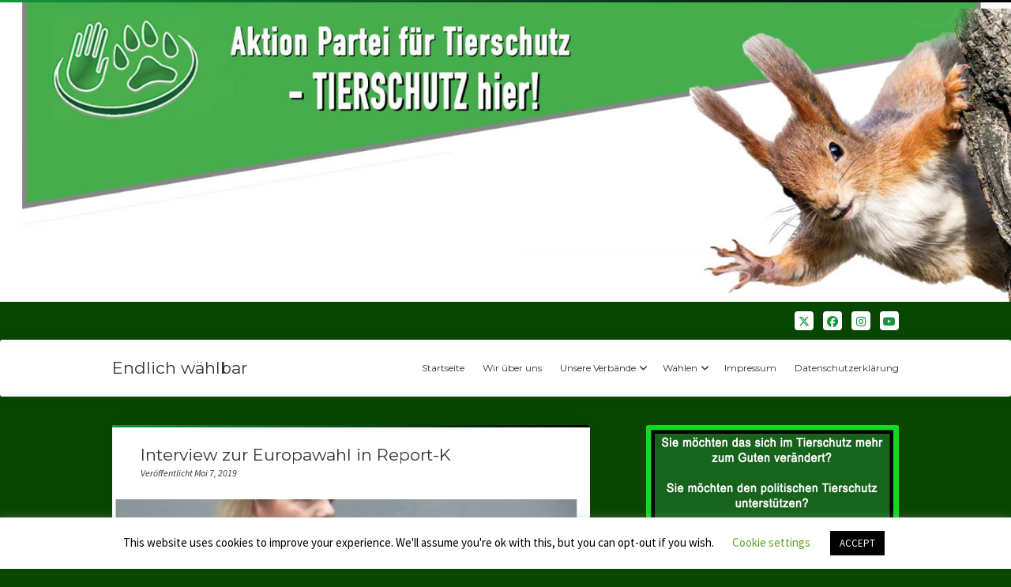

--- FILE ---
content_type: text/html; charset=UTF-8
request_url: https://tierschutz-hier.de/interview-zur-europawahl-in-report-k
body_size: 13871
content:
<!DOCTYPE html>

<html lang="de">

<head>
	<title>Interview zur Europawahl in Report-K &#8211; Endlich wählbar</title>
<meta name='robots' content='max-image-preview:large' />
	<style>img:is([sizes="auto" i], [sizes^="auto," i]) { contain-intrinsic-size: 3000px 1500px }</style>
	<meta charset="UTF-8" />
<meta name="viewport" content="width=device-width, initial-scale=1" />
<meta name="template" content="Startup Blog 1.41" />
<link rel='dns-prefetch' href='//fonts.googleapis.com' />
<link rel="alternate" type="application/rss+xml" title="Endlich wählbar &raquo; Feed" href="https://tierschutz-hier.de/feed" />
<link rel="alternate" type="application/rss+xml" title="Endlich wählbar &raquo; Kommentar-Feed" href="https://tierschutz-hier.de/comments/feed" />
<link rel="alternate" type="application/rss+xml" title="Endlich wählbar &raquo; Interview zur Europawahl in Report-K-Kommentar-Feed" href="https://tierschutz-hier.de/interview-zur-europawahl-in-report-k/feed" />
<script type="text/javascript">
/* <![CDATA[ */
window._wpemojiSettings = {"baseUrl":"https:\/\/s.w.org\/images\/core\/emoji\/16.0.1\/72x72\/","ext":".png","svgUrl":"https:\/\/s.w.org\/images\/core\/emoji\/16.0.1\/svg\/","svgExt":".svg","source":{"concatemoji":"https:\/\/tierschutz-hier.de\/wp-includes\/js\/wp-emoji-release.min.js?ver=6.8.3"}};
/*! This file is auto-generated */
!function(s,n){var o,i,e;function c(e){try{var t={supportTests:e,timestamp:(new Date).valueOf()};sessionStorage.setItem(o,JSON.stringify(t))}catch(e){}}function p(e,t,n){e.clearRect(0,0,e.canvas.width,e.canvas.height),e.fillText(t,0,0);var t=new Uint32Array(e.getImageData(0,0,e.canvas.width,e.canvas.height).data),a=(e.clearRect(0,0,e.canvas.width,e.canvas.height),e.fillText(n,0,0),new Uint32Array(e.getImageData(0,0,e.canvas.width,e.canvas.height).data));return t.every(function(e,t){return e===a[t]})}function u(e,t){e.clearRect(0,0,e.canvas.width,e.canvas.height),e.fillText(t,0,0);for(var n=e.getImageData(16,16,1,1),a=0;a<n.data.length;a++)if(0!==n.data[a])return!1;return!0}function f(e,t,n,a){switch(t){case"flag":return n(e,"\ud83c\udff3\ufe0f\u200d\u26a7\ufe0f","\ud83c\udff3\ufe0f\u200b\u26a7\ufe0f")?!1:!n(e,"\ud83c\udde8\ud83c\uddf6","\ud83c\udde8\u200b\ud83c\uddf6")&&!n(e,"\ud83c\udff4\udb40\udc67\udb40\udc62\udb40\udc65\udb40\udc6e\udb40\udc67\udb40\udc7f","\ud83c\udff4\u200b\udb40\udc67\u200b\udb40\udc62\u200b\udb40\udc65\u200b\udb40\udc6e\u200b\udb40\udc67\u200b\udb40\udc7f");case"emoji":return!a(e,"\ud83e\udedf")}return!1}function g(e,t,n,a){var r="undefined"!=typeof WorkerGlobalScope&&self instanceof WorkerGlobalScope?new OffscreenCanvas(300,150):s.createElement("canvas"),o=r.getContext("2d",{willReadFrequently:!0}),i=(o.textBaseline="top",o.font="600 32px Arial",{});return e.forEach(function(e){i[e]=t(o,e,n,a)}),i}function t(e){var t=s.createElement("script");t.src=e,t.defer=!0,s.head.appendChild(t)}"undefined"!=typeof Promise&&(o="wpEmojiSettingsSupports",i=["flag","emoji"],n.supports={everything:!0,everythingExceptFlag:!0},e=new Promise(function(e){s.addEventListener("DOMContentLoaded",e,{once:!0})}),new Promise(function(t){var n=function(){try{var e=JSON.parse(sessionStorage.getItem(o));if("object"==typeof e&&"number"==typeof e.timestamp&&(new Date).valueOf()<e.timestamp+604800&&"object"==typeof e.supportTests)return e.supportTests}catch(e){}return null}();if(!n){if("undefined"!=typeof Worker&&"undefined"!=typeof OffscreenCanvas&&"undefined"!=typeof URL&&URL.createObjectURL&&"undefined"!=typeof Blob)try{var e="postMessage("+g.toString()+"("+[JSON.stringify(i),f.toString(),p.toString(),u.toString()].join(",")+"));",a=new Blob([e],{type:"text/javascript"}),r=new Worker(URL.createObjectURL(a),{name:"wpTestEmojiSupports"});return void(r.onmessage=function(e){c(n=e.data),r.terminate(),t(n)})}catch(e){}c(n=g(i,f,p,u))}t(n)}).then(function(e){for(var t in e)n.supports[t]=e[t],n.supports.everything=n.supports.everything&&n.supports[t],"flag"!==t&&(n.supports.everythingExceptFlag=n.supports.everythingExceptFlag&&n.supports[t]);n.supports.everythingExceptFlag=n.supports.everythingExceptFlag&&!n.supports.flag,n.DOMReady=!1,n.readyCallback=function(){n.DOMReady=!0}}).then(function(){return e}).then(function(){var e;n.supports.everything||(n.readyCallback(),(e=n.source||{}).concatemoji?t(e.concatemoji):e.wpemoji&&e.twemoji&&(t(e.twemoji),t(e.wpemoji)))}))}((window,document),window._wpemojiSettings);
/* ]]> */
</script>
<style id='wp-emoji-styles-inline-css' type='text/css'>

	img.wp-smiley, img.emoji {
		display: inline !important;
		border: none !important;
		box-shadow: none !important;
		height: 1em !important;
		width: 1em !important;
		margin: 0 0.07em !important;
		vertical-align: -0.1em !important;
		background: none !important;
		padding: 0 !important;
	}
</style>
<link rel='stylesheet' id='wp-block-library-css' href='https://tierschutz-hier.de/wp-includes/css/dist/block-library/style.min.css?ver=6.8.3' type='text/css' media='all' />
<style id='classic-theme-styles-inline-css' type='text/css'>
/*! This file is auto-generated */
.wp-block-button__link{color:#fff;background-color:#32373c;border-radius:9999px;box-shadow:none;text-decoration:none;padding:calc(.667em + 2px) calc(1.333em + 2px);font-size:1.125em}.wp-block-file__button{background:#32373c;color:#fff;text-decoration:none}
</style>
<style id='global-styles-inline-css' type='text/css'>
:root{--wp--preset--aspect-ratio--square: 1;--wp--preset--aspect-ratio--4-3: 4/3;--wp--preset--aspect-ratio--3-4: 3/4;--wp--preset--aspect-ratio--3-2: 3/2;--wp--preset--aspect-ratio--2-3: 2/3;--wp--preset--aspect-ratio--16-9: 16/9;--wp--preset--aspect-ratio--9-16: 9/16;--wp--preset--color--black: #000000;--wp--preset--color--cyan-bluish-gray: #abb8c3;--wp--preset--color--white: #ffffff;--wp--preset--color--pale-pink: #f78da7;--wp--preset--color--vivid-red: #cf2e2e;--wp--preset--color--luminous-vivid-orange: #ff6900;--wp--preset--color--luminous-vivid-amber: #fcb900;--wp--preset--color--light-green-cyan: #7bdcb5;--wp--preset--color--vivid-green-cyan: #00d084;--wp--preset--color--pale-cyan-blue: #8ed1fc;--wp--preset--color--vivid-cyan-blue: #0693e3;--wp--preset--color--vivid-purple: #9b51e0;--wp--preset--gradient--vivid-cyan-blue-to-vivid-purple: linear-gradient(135deg,rgba(6,147,227,1) 0%,rgb(155,81,224) 100%);--wp--preset--gradient--light-green-cyan-to-vivid-green-cyan: linear-gradient(135deg,rgb(122,220,180) 0%,rgb(0,208,130) 100%);--wp--preset--gradient--luminous-vivid-amber-to-luminous-vivid-orange: linear-gradient(135deg,rgba(252,185,0,1) 0%,rgba(255,105,0,1) 100%);--wp--preset--gradient--luminous-vivid-orange-to-vivid-red: linear-gradient(135deg,rgba(255,105,0,1) 0%,rgb(207,46,46) 100%);--wp--preset--gradient--very-light-gray-to-cyan-bluish-gray: linear-gradient(135deg,rgb(238,238,238) 0%,rgb(169,184,195) 100%);--wp--preset--gradient--cool-to-warm-spectrum: linear-gradient(135deg,rgb(74,234,220) 0%,rgb(151,120,209) 20%,rgb(207,42,186) 40%,rgb(238,44,130) 60%,rgb(251,105,98) 80%,rgb(254,248,76) 100%);--wp--preset--gradient--blush-light-purple: linear-gradient(135deg,rgb(255,206,236) 0%,rgb(152,150,240) 100%);--wp--preset--gradient--blush-bordeaux: linear-gradient(135deg,rgb(254,205,165) 0%,rgb(254,45,45) 50%,rgb(107,0,62) 100%);--wp--preset--gradient--luminous-dusk: linear-gradient(135deg,rgb(255,203,112) 0%,rgb(199,81,192) 50%,rgb(65,88,208) 100%);--wp--preset--gradient--pale-ocean: linear-gradient(135deg,rgb(255,245,203) 0%,rgb(182,227,212) 50%,rgb(51,167,181) 100%);--wp--preset--gradient--electric-grass: linear-gradient(135deg,rgb(202,248,128) 0%,rgb(113,206,126) 100%);--wp--preset--gradient--midnight: linear-gradient(135deg,rgb(2,3,129) 0%,rgb(40,116,252) 100%);--wp--preset--font-size--small: 12px;--wp--preset--font-size--medium: 20px;--wp--preset--font-size--large: 28px;--wp--preset--font-size--x-large: 42px;--wp--preset--font-size--regular: 16px;--wp--preset--font-size--larger: 38px;--wp--preset--spacing--20: 0.44rem;--wp--preset--spacing--30: 0.67rem;--wp--preset--spacing--40: 1rem;--wp--preset--spacing--50: 1.5rem;--wp--preset--spacing--60: 2.25rem;--wp--preset--spacing--70: 3.38rem;--wp--preset--spacing--80: 5.06rem;--wp--preset--shadow--natural: 6px 6px 9px rgba(0, 0, 0, 0.2);--wp--preset--shadow--deep: 12px 12px 50px rgba(0, 0, 0, 0.4);--wp--preset--shadow--sharp: 6px 6px 0px rgba(0, 0, 0, 0.2);--wp--preset--shadow--outlined: 6px 6px 0px -3px rgba(255, 255, 255, 1), 6px 6px rgba(0, 0, 0, 1);--wp--preset--shadow--crisp: 6px 6px 0px rgba(0, 0, 0, 1);}:where(.is-layout-flex){gap: 0.5em;}:where(.is-layout-grid){gap: 0.5em;}body .is-layout-flex{display: flex;}.is-layout-flex{flex-wrap: wrap;align-items: center;}.is-layout-flex > :is(*, div){margin: 0;}body .is-layout-grid{display: grid;}.is-layout-grid > :is(*, div){margin: 0;}:where(.wp-block-columns.is-layout-flex){gap: 2em;}:where(.wp-block-columns.is-layout-grid){gap: 2em;}:where(.wp-block-post-template.is-layout-flex){gap: 1.25em;}:where(.wp-block-post-template.is-layout-grid){gap: 1.25em;}.has-black-color{color: var(--wp--preset--color--black) !important;}.has-cyan-bluish-gray-color{color: var(--wp--preset--color--cyan-bluish-gray) !important;}.has-white-color{color: var(--wp--preset--color--white) !important;}.has-pale-pink-color{color: var(--wp--preset--color--pale-pink) !important;}.has-vivid-red-color{color: var(--wp--preset--color--vivid-red) !important;}.has-luminous-vivid-orange-color{color: var(--wp--preset--color--luminous-vivid-orange) !important;}.has-luminous-vivid-amber-color{color: var(--wp--preset--color--luminous-vivid-amber) !important;}.has-light-green-cyan-color{color: var(--wp--preset--color--light-green-cyan) !important;}.has-vivid-green-cyan-color{color: var(--wp--preset--color--vivid-green-cyan) !important;}.has-pale-cyan-blue-color{color: var(--wp--preset--color--pale-cyan-blue) !important;}.has-vivid-cyan-blue-color{color: var(--wp--preset--color--vivid-cyan-blue) !important;}.has-vivid-purple-color{color: var(--wp--preset--color--vivid-purple) !important;}.has-black-background-color{background-color: var(--wp--preset--color--black) !important;}.has-cyan-bluish-gray-background-color{background-color: var(--wp--preset--color--cyan-bluish-gray) !important;}.has-white-background-color{background-color: var(--wp--preset--color--white) !important;}.has-pale-pink-background-color{background-color: var(--wp--preset--color--pale-pink) !important;}.has-vivid-red-background-color{background-color: var(--wp--preset--color--vivid-red) !important;}.has-luminous-vivid-orange-background-color{background-color: var(--wp--preset--color--luminous-vivid-orange) !important;}.has-luminous-vivid-amber-background-color{background-color: var(--wp--preset--color--luminous-vivid-amber) !important;}.has-light-green-cyan-background-color{background-color: var(--wp--preset--color--light-green-cyan) !important;}.has-vivid-green-cyan-background-color{background-color: var(--wp--preset--color--vivid-green-cyan) !important;}.has-pale-cyan-blue-background-color{background-color: var(--wp--preset--color--pale-cyan-blue) !important;}.has-vivid-cyan-blue-background-color{background-color: var(--wp--preset--color--vivid-cyan-blue) !important;}.has-vivid-purple-background-color{background-color: var(--wp--preset--color--vivid-purple) !important;}.has-black-border-color{border-color: var(--wp--preset--color--black) !important;}.has-cyan-bluish-gray-border-color{border-color: var(--wp--preset--color--cyan-bluish-gray) !important;}.has-white-border-color{border-color: var(--wp--preset--color--white) !important;}.has-pale-pink-border-color{border-color: var(--wp--preset--color--pale-pink) !important;}.has-vivid-red-border-color{border-color: var(--wp--preset--color--vivid-red) !important;}.has-luminous-vivid-orange-border-color{border-color: var(--wp--preset--color--luminous-vivid-orange) !important;}.has-luminous-vivid-amber-border-color{border-color: var(--wp--preset--color--luminous-vivid-amber) !important;}.has-light-green-cyan-border-color{border-color: var(--wp--preset--color--light-green-cyan) !important;}.has-vivid-green-cyan-border-color{border-color: var(--wp--preset--color--vivid-green-cyan) !important;}.has-pale-cyan-blue-border-color{border-color: var(--wp--preset--color--pale-cyan-blue) !important;}.has-vivid-cyan-blue-border-color{border-color: var(--wp--preset--color--vivid-cyan-blue) !important;}.has-vivid-purple-border-color{border-color: var(--wp--preset--color--vivid-purple) !important;}.has-vivid-cyan-blue-to-vivid-purple-gradient-background{background: var(--wp--preset--gradient--vivid-cyan-blue-to-vivid-purple) !important;}.has-light-green-cyan-to-vivid-green-cyan-gradient-background{background: var(--wp--preset--gradient--light-green-cyan-to-vivid-green-cyan) !important;}.has-luminous-vivid-amber-to-luminous-vivid-orange-gradient-background{background: var(--wp--preset--gradient--luminous-vivid-amber-to-luminous-vivid-orange) !important;}.has-luminous-vivid-orange-to-vivid-red-gradient-background{background: var(--wp--preset--gradient--luminous-vivid-orange-to-vivid-red) !important;}.has-very-light-gray-to-cyan-bluish-gray-gradient-background{background: var(--wp--preset--gradient--very-light-gray-to-cyan-bluish-gray) !important;}.has-cool-to-warm-spectrum-gradient-background{background: var(--wp--preset--gradient--cool-to-warm-spectrum) !important;}.has-blush-light-purple-gradient-background{background: var(--wp--preset--gradient--blush-light-purple) !important;}.has-blush-bordeaux-gradient-background{background: var(--wp--preset--gradient--blush-bordeaux) !important;}.has-luminous-dusk-gradient-background{background: var(--wp--preset--gradient--luminous-dusk) !important;}.has-pale-ocean-gradient-background{background: var(--wp--preset--gradient--pale-ocean) !important;}.has-electric-grass-gradient-background{background: var(--wp--preset--gradient--electric-grass) !important;}.has-midnight-gradient-background{background: var(--wp--preset--gradient--midnight) !important;}.has-small-font-size{font-size: var(--wp--preset--font-size--small) !important;}.has-medium-font-size{font-size: var(--wp--preset--font-size--medium) !important;}.has-large-font-size{font-size: var(--wp--preset--font-size--large) !important;}.has-x-large-font-size{font-size: var(--wp--preset--font-size--x-large) !important;}
:where(.wp-block-post-template.is-layout-flex){gap: 1.25em;}:where(.wp-block-post-template.is-layout-grid){gap: 1.25em;}
:where(.wp-block-columns.is-layout-flex){gap: 2em;}:where(.wp-block-columns.is-layout-grid){gap: 2em;}
:root :where(.wp-block-pullquote){font-size: 1.5em;line-height: 1.6;}
</style>
<link rel='stylesheet' id='cookie-law-info-css' href='https://tierschutz-hier.de/wp-content/plugins/cookie-law-info/legacy/public/css/cookie-law-info-public.css?ver=3.3.9.1' type='text/css' media='all' />
<link rel='stylesheet' id='cookie-law-info-gdpr-css' href='https://tierschutz-hier.de/wp-content/plugins/cookie-law-info/legacy/public/css/cookie-law-info-gdpr.css?ver=3.3.9.1' type='text/css' media='all' />
<link rel='stylesheet' id='ct-startup-blog-google-fonts-css' href='//fonts.googleapis.com/css?family=Montserrat%3A400%7CSource+Sans+Pro%3A400%2C400i%2C700&#038;subset=latin%2Clatin-ext&#038;display=swap&#038;ver=6.8.3' type='text/css' media='all' />
<link rel='stylesheet' id='ct-startup-blog-font-awesome-css' href='https://tierschutz-hier.de/wp-content/themes/startup-blog/assets/font-awesome/css/all.min.css?ver=6.8.3' type='text/css' media='all' />
<link rel='stylesheet' id='ct-startup-blog-style-css' href='https://tierschutz-hier.de/wp-content/themes/startup-blog/style.css?ver=6.8.3' type='text/css' media='all' />
<style id='ct-startup-blog-style-inline-css' type='text/css'>
a,a:link,a:visited,.menu-primary-items a:hover,.menu-primary-items a:active,.menu-primary-items a:focus,.menu-primary-items li.current-menu-item > a,.menu-secondary-items li.current-menu-item a,.menu-secondary-items li.current-menu-item a:link,.menu-secondary-items li.current-menu-item a:visited,.menu-secondary-items a:hover,.menu-secondary-items a:active,.menu-secondary-items a:focus,.toggle-navigation-secondary:hover,.toggle-navigation-secondary:active,.toggle-navigation-secondary.open,.widget li a:hover,.widget li a:active,.widget li a:focus,.widget_recent_comments li a,.widget_recent_comments li a:link,.widget_recent_comments li a:visited,.post-comments-link a:hover,.post-comments-link a:active,.post-comments-link a:focus,.post-title a:hover,.post-title a:active,.post-title a:focus {
			  color: #14933a;
			}@media all and (min-width: 50em) { .menu-primary-items li.menu-item-has-children:hover > a,.menu-primary-items li.menu-item-has-children:hover > a:after,.menu-primary-items a:hover:after,.menu-primary-items a:active:after,.menu-primary-items a:focus:after,.menu-secondary-items li.menu-item-has-children:hover > a,.menu-secondary-items li.menu-item-has-children:hover > a:after,.menu-secondary-items a:hover:after,.menu-secondary-items a:active:after,.menu-secondary-items a:focus:after {
			  color: #14933a;
			} }input[type="submit"],.comment-pagination a:hover,.comment-pagination a:active,.comment-pagination a:focus,.site-header:before,.social-media-icons a:hover,.social-media-icons a:active,.social-media-icons a:focus,.pagination a:hover,.pagination a:active,.pagination a:focus,.featured-image > a:after,.entry:before,.post-tags a,.widget_calendar #prev a:hover,.widget_calendar #prev a:active,.widget_calendar #prev a:focus,.widget_calendar #next a:hover,.widget_calendar #next a:active,.widget_calendar #next a:focus,.bb-slider .image-container:after,.sticky-status span,.overflow-container .hero-image-header:before {
				background: #14933a;
			}.woocommerce .single_add_to_cart_button, .woocommerce .checkout-button, .woocommerce .place-order .button {
				background: #14933a !important;
			}@media all and (min-width: 50em) { .menu-primary-items ul:before,.menu-secondary-items ul:before {
				background: #14933a;
			} }blockquote,.widget_calendar #today, .woocommerce-message, .woocommerce-info {
				border-color: #14933a;
			}.toggle-navigation:hover svg g,.toggle-navigation.open svg g {
				fill: #14933a;
			}.site-title a:hover,.site-title a:active,.site-title a:focus {
				color: #14933a;
			}a:hover,a:active,a:focus,.widget_recent_comments li a:hover,.widget_recent_comments li a:active,.widget_recent_comments li a:focus {
			  color: rgba(20, 147, 58, 0.6);
			}input[type="submit"]:hover,input[type="submit"]:active,input[type="submit"]:focus,.post-tags a:hover,.post-tags a:active,.post-tags a:focus {
			  background: rgba(20, 147, 58, 0.6);
			}.site-header:before,.featured-image > a:after,.entry:before,.bb-slider .image-container:after,.overflow-container .hero-image-header:before {
					background-image: -webkit-linear-gradient(left, #14933a, #000000);
					background-image: linear-gradient(to right, #14933a, #000000);
				}@media all and (min-width: 50em) { .menu-primary-items ul:before,.menu-secondary-items ul:before {
					background-image: -webkit-linear-gradient(left, #14933a, #000000);
					background-image: linear-gradient(to right, #14933a, #000000);
				} }body {background: #084700;}
</style>
<link rel='stylesheet' id='jquery-lazyloadxt-spinner-css-css' href='//tierschutz-hier.de/wp-content/plugins/a3-lazy-load/assets/css/jquery.lazyloadxt.spinner.css?ver=6.8.3' type='text/css' media='all' />
<script type="text/javascript" src="https://tierschutz-hier.de/wp-includes/js/jquery/jquery.min.js?ver=3.7.1" id="jquery-core-js"></script>
<script type="text/javascript" src="https://tierschutz-hier.de/wp-includes/js/jquery/jquery-migrate.min.js?ver=3.4.1" id="jquery-migrate-js"></script>
<script type="text/javascript" id="cookie-law-info-js-extra">
/* <![CDATA[ */
var Cli_Data = {"nn_cookie_ids":[],"cookielist":[],"non_necessary_cookies":[],"ccpaEnabled":"","ccpaRegionBased":"","ccpaBarEnabled":"","strictlyEnabled":["necessary","obligatoire"],"ccpaType":"gdpr","js_blocking":"","custom_integration":"","triggerDomRefresh":"","secure_cookies":""};
var cli_cookiebar_settings = {"animate_speed_hide":"500","animate_speed_show":"500","background":"#FFF","border":"#b1a6a6c2","border_on":"","button_1_button_colour":"#000","button_1_button_hover":"#000000","button_1_link_colour":"#fff","button_1_as_button":"1","button_1_new_win":"","button_2_button_colour":"#333","button_2_button_hover":"#292929","button_2_link_colour":"#444","button_2_as_button":"","button_2_hidebar":"","button_3_button_colour":"#000","button_3_button_hover":"#000000","button_3_link_colour":"#fff","button_3_as_button":"1","button_3_new_win":"","button_4_button_colour":"#000","button_4_button_hover":"#000000","button_4_link_colour":"#62a329","button_4_as_button":"","button_7_button_colour":"#61a229","button_7_button_hover":"#4e8221","button_7_link_colour":"#fff","button_7_as_button":"1","button_7_new_win":"","font_family":"inherit","header_fix":"","notify_animate_hide":"1","notify_animate_show":"","notify_div_id":"#cookie-law-info-bar","notify_position_horizontal":"right","notify_position_vertical":"bottom","scroll_close":"","scroll_close_reload":"","accept_close_reload":"","reject_close_reload":"","showagain_tab":"1","showagain_background":"#fff","showagain_border":"#000","showagain_div_id":"#cookie-law-info-again","showagain_x_position":"100px","text":"#000","show_once_yn":"","show_once":"10000","logging_on":"","as_popup":"","popup_overlay":"1","bar_heading_text":"","cookie_bar_as":"banner","popup_showagain_position":"bottom-right","widget_position":"left"};
var log_object = {"ajax_url":"https:\/\/tierschutz-hier.de\/wp-admin\/admin-ajax.php"};
/* ]]> */
</script>
<script type="text/javascript" src="https://tierschutz-hier.de/wp-content/plugins/cookie-law-info/legacy/public/js/cookie-law-info-public.js?ver=3.3.9.1" id="cookie-law-info-js"></script>
<link rel="https://api.w.org/" href="https://tierschutz-hier.de/wp-json/" /><link rel="alternate" title="JSON" type="application/json" href="https://tierschutz-hier.de/wp-json/wp/v2/posts/284" /><link rel="EditURI" type="application/rsd+xml" title="RSD" href="https://tierschutz-hier.de/xmlrpc.php?rsd" />
<meta name="generator" content="WordPress 6.8.3" />
<link rel="canonical" href="https://tierschutz-hier.de/interview-zur-europawahl-in-report-k" />
<link rel='shortlink' href='https://tierschutz-hier.de/?p=284' />
<link rel="alternate" title="oEmbed (JSON)" type="application/json+oembed" href="https://tierschutz-hier.de/wp-json/oembed/1.0/embed?url=https%3A%2F%2Ftierschutz-hier.de%2Finterview-zur-europawahl-in-report-k" />
<link rel="alternate" title="oEmbed (XML)" type="text/xml+oembed" href="https://tierschutz-hier.de/wp-json/oembed/1.0/embed?url=https%3A%2F%2Ftierschutz-hier.de%2Finterview-zur-europawahl-in-report-k&#038;format=xml" />
<link rel="icon" href="https://tierschutz-hier.de/wp-content/uploads/2019/03/cropped-favicon-tierschutz-web-1-32x32.jpg" sizes="32x32" />
<link rel="icon" href="https://tierschutz-hier.de/wp-content/uploads/2019/03/cropped-favicon-tierschutz-web-1-192x192.jpg" sizes="192x192" />
<link rel="apple-touch-icon" href="https://tierschutz-hier.de/wp-content/uploads/2019/03/cropped-favicon-tierschutz-web-1-180x180.jpg" />
<meta name="msapplication-TileImage" content="https://tierschutz-hier.de/wp-content/uploads/2019/03/cropped-favicon-tierschutz-web-1-270x270.jpg" />
</head>

<body id="startup-blog" class="wp-singular post-template-default single single-post postid-284 single-format-standard wp-theme-startup-blog ">
<a class="skip-content" href="#main">Drücke „Enter”, um zum Inhalt zu springen.</a>
<div id="overflow-container" class="overflow-container">
			<header class="site-header" id="site-header" role="banner">
					<img class="header-image" src="https://tierschutz-hier.de/wp-content/uploads/2020/03/cropped-n-header-tierschutz-web-3-1.jpg" height="448" width="1500" />
				<div class="secondary-header">
			<ul class='social-media-icons'><li>					<a class="twitter" target="_blank"
					   href="https://www.twitter.com/tierschutzh">
						<i class="fab fa-x-twitter"
						   title="twitter"></i>
					</a>
					</li><li>					<a class="facebook" target="_blank"
					   href="https://www.facebook.com/Tierschutz-hier-2309063122705796/">
						<i class="fab fa-facebook"
						   title="facebook"></i>
					</a>
					</li><li>					<a class="instagram" target="_blank"
					   href="https://www.instagram.com/tierschutz_hier/">
						<i class="fab fa-instagram"
						   title="instagram"></i>
					</a>
					</li><li>					<a class="youtube" target="_blank"
					   href="https://www.youtube.com/watch?v=G6meR8CEKOM&#038;t=2s">
						<i class="fab fa-youtube"
						   title="youtube"></i>
					</a>
					</li></ul>		</div>
				<div class="primary-header">
			<div class="max-width">
				<div id="title-container" class="title-container">
					<div id='site-title' class='site-title'><a href='https://tierschutz-hier.de'>Endlich wählbar</a></div>									</div>
				<button id="toggle-navigation" class="toggle-navigation" name="toggle-navigation" aria-expanded="false">
					<span class="screen-reader-text">Menü öffnen</span>
					<svg xmlns="http://www.w3.org/2000/svg" width="30" height="21" viewBox="0 0 30 21" version="1.1"><g stroke="none" stroke-width="1" fill="none" fill-rule="evenodd"><g transform="translate(-265.000000, -78.000000)" fill="#333333"><g transform="translate(265.000000, 78.000000)"><rect x="0" y="0" width="30" height="3" rx="1.5"/><rect x="0" y="9" width="30" height="3" rx="1.5"/><rect x="0" y="18" width="30" height="3" rx="1.5"/></g></g></g></svg>				</button>
				<div id="menu-primary-container" class="menu-primary-container">
					<div id="menu-primary" class="menu-container menu-primary" role="navigation">
    <nav class="menu"><ul id="menu-primary-items" class="menu-primary-items hierarchical"><li id="menu-item-1358" class="menu-item menu-item-type-custom menu-item-object-custom menu-item-1358"><a href="https://www.tierschutz-hier.de/">Startseite</a></li>
<li id="menu-item-1406" class="menu-item menu-item-type-post_type menu-item-object-page menu-item-1406"><a href="https://tierschutz-hier.de/wir-ueber-uns">Wir über uns</a></li>
<li id="menu-item-1412" class="menu-item menu-item-type-post_type menu-item-object-page menu-item-has-children menu-item-1412"><a href="https://tierschutz-hier.de/unsere-verbaende">Unsere Verbände</a>
<ul class="sub-menu">
	<li id="menu-item-2017" class="menu-item menu-item-type-post_type menu-item-object-page menu-item-has-children menu-item-2017"><a href="https://tierschutz-hier.de/bezirksverbaende">Bezirksverbände</a>
	<ul class="sub-menu">
		<li id="menu-item-2018" class="menu-item menu-item-type-post_type menu-item-object-page menu-item-2018"><a href="https://tierschutz-hier.de/bezirksverband-ruhrparlamenrt">Bezirksverband Ruhrparlamenrt</a></li>
		<li id="menu-item-1956" class="menu-item menu-item-type-post_type menu-item-object-page menu-item-1956"><a href="https://tierschutz-hier.de/unsere-verbaende/kreisverband-mettmann">Bezirksverband Mettmann</a></li>
	</ul>
</li>
	<li id="menu-item-1966" class="menu-item menu-item-type-post_type menu-item-object-page menu-item-has-children menu-item-1966"><a href="https://tierschutz-hier.de/kreisverbaende">Kreisverbände</a>
	<ul class="sub-menu">
		<li id="menu-item-1438" class="menu-item menu-item-type-post_type menu-item-object-page menu-item-1438"><a href="https://tierschutz-hier.de/kreisverband-duesseldorf">Kreisverband Düsseldorf</a></li>
		<li id="menu-item-1422" class="menu-item menu-item-type-post_type menu-item-object-page menu-item-1422"><a href="https://tierschutz-hier.de/kreisverband-neuss">Kreisverband Neuss</a></li>
		<li id="menu-item-1978" class="menu-item menu-item-type-post_type menu-item-object-page menu-item-1978"><a href="https://tierschutz-hier.de/kreisverband-erkrath">Kreisverband Erkrath</a></li>
		<li id="menu-item-1426" class="menu-item menu-item-type-post_type menu-item-object-page menu-item-1426"><a href="https://tierschutz-hier.de/kreisverband-solingen">Kreisverband Solingen</a></li>
		<li id="menu-item-1948" class="menu-item menu-item-type-post_type menu-item-object-page menu-item-1948"><a href="https://tierschutz-hier.de/kreisverband-duisburg">Kreisverband Duisburg</a></li>
		<li id="menu-item-2023" class="menu-item menu-item-type-post_type menu-item-object-page menu-item-2023"><a href="https://tierschutz-hier.de/kreisverband-gelsenkirchen">Kreisverband Gelsenkirchen</a></li>
		<li id="menu-item-2027" class="menu-item menu-item-type-post_type menu-item-object-page menu-item-2027"><a href="https://tierschutz-hier.de/kreisverband-oberhausen">Kreisverband Oberhausen</a></li>
		<li id="menu-item-1977" class="menu-item menu-item-type-post_type menu-item-object-page menu-item-1977"><a href="https://tierschutz-hier.de/kreisverband-bottrop">Kreisverband Bottrop</a></li>
	</ul>
</li>
	<li id="menu-item-1969" class="menu-item menu-item-type-post_type menu-item-object-page menu-item-has-children menu-item-1969"><a href="https://tierschutz-hier.de/landesverbaende">Landesverbände</a>
	<ul class="sub-menu">
		<li id="menu-item-1411" class="menu-item menu-item-type-post_type menu-item-object-page menu-item-1411"><a href="https://tierschutz-hier.de/landesverband-nordrhein-westfalen-2">Landesverband Nordrhein-Westfalen</a></li>
		<li id="menu-item-1417" class="menu-item menu-item-type-post_type menu-item-object-page menu-item-1417"><a href="https://tierschutz-hier.de/landesverband-thueringen">Landesverband Thüringen</a></li>
		<li id="menu-item-1414" class="menu-item menu-item-type-post_type menu-item-object-page menu-item-1414"><a href="https://tierschutz-hier.de/landesverband-sachsen-anhalt">Landesverband Sachsen-Anhalt</a></li>
		<li id="menu-item-1833" class="menu-item menu-item-type-post_type menu-item-object-page menu-item-1833"><a href="https://tierschutz-hier.de/landesverband-sachsen">Landesverband Sachsen</a></li>
		<li id="menu-item-1399" class="menu-item menu-item-type-post_type menu-item-object-page menu-item-1399"><a href="https://tierschutz-hier.de/landesverband-schleswig-holstein">Landesverband Schleswig-Holstein</a></li>
		<li id="menu-item-1710" class="menu-item menu-item-type-post_type menu-item-object-page menu-item-1710"><a href="https://tierschutz-hier.de/?page_id=1708">Landesverband Mecklenburg-Vorpommern</a></li>
		<li id="menu-item-1433" class="menu-item menu-item-type-post_type menu-item-object-page menu-item-1433"><a href="https://tierschutz-hier.de/landesverband-hamburg">Landesverband Hamburg</a></li>
		<li id="menu-item-1713" class="menu-item menu-item-type-post_type menu-item-object-page menu-item-1713"><a href="https://tierschutz-hier.de/landesverband-berlin">Landesverband Berlin</a></li>
	</ul>
</li>
	<li id="menu-item-1972" class="menu-item menu-item-type-post_type menu-item-object-page menu-item-has-children menu-item-1972"><a href="https://tierschutz-hier.de/kommunale-gremien">Kommunale Gremien</a>
	<ul class="sub-menu">
		<li id="menu-item-1903" class="menu-item menu-item-type-post_type menu-item-object-page menu-item-1903"><a href="https://tierschutz-hier.de/ratsfraktion-linke-tierschutz">Ratsfraktion Tierschutz Aktiv Neuss Jetzt!</a></li>
		<li id="menu-item-1664" class="menu-item menu-item-type-post_type menu-item-object-page menu-item-1664"><a href="https://tierschutz-hier.de/ratsgruppe-tierschutz-freie-waehler-duesseldorf">Ratsgruppe Freie Wähler Tierschutz PARTEI Düsseldorf</a></li>
		<li id="menu-item-1657" class="menu-item menu-item-type-post_type menu-item-object-page menu-item-1657"><a href="https://tierschutz-hier.de/ratsfraktion-tierschutz-dal-duisburg">Ratsgruppe Tierschutz / DAL-WGD Duisburg</a></li>
		<li id="menu-item-1649" class="menu-item menu-item-type-post_type menu-item-object-page menu-item-1649"><a href="https://tierschutz-hier.de/ratsgruppe-tierschutz-hier-gelsenkirchen">Ratsgruppe TIERSCHUTZ GUT Gelsenkirchen</a></li>
		<li id="menu-item-2068" class="menu-item menu-item-type-post_type menu-item-object-page menu-item-2068"><a href="https://tierschutz-hier.de/ratsgruppe-dkp-tierschutz-bottrop">Ratsgruppe DKP / TIERSCHUTZ Bottrop</a></li>
		<li id="menu-item-2072" class="menu-item menu-item-type-post_type menu-item-object-page menu-item-2072"><a href="https://tierschutz-hier.de/kreistagsgruppe-tierschutz-hier">Kreistagsgruppe TIERSCHUTZ hier! Mettmann</a></li>
	</ul>
</li>
</ul>
</li>
<li id="menu-item-1427" class="menu-item menu-item-type-post_type menu-item-object-page menu-item-has-children menu-item-1427"><a href="https://tierschutz-hier.de/wahlen">Wahlen</a>
<ul class="sub-menu">
	<li id="menu-item-1942" class="menu-item menu-item-type-post_type menu-item-object-page menu-item-has-children menu-item-1942"><a href="https://tierschutz-hier.de/kommunalwahl-nordrhein-westfalen-2025">Kommunalwahl Nordrhein-Westfalen 2025</a>
	<ul class="sub-menu">
		<li id="menu-item-2030" class="menu-item menu-item-type-post_type menu-item-object-page menu-item-2030"><a href="https://tierschutz-hier.de/unsere-oberbuergermeister-kandidaten">Unsere Oberbürgermeister-Kandidaten</a></li>
		<li id="menu-item-2038" class="menu-item menu-item-type-post_type menu-item-object-page menu-item-2038"><a href="https://tierschutz-hier.de/unsere-kandidaten-fuer-duisburg">Unsere Kandidaten für Duisburg</a></li>
	</ul>
</li>
	<li id="menu-item-1803" class="menu-item menu-item-type-post_type menu-item-object-page menu-item-1803"><a href="https://tierschutz-hier.de/europawahl-2024">Europawahl 2024</a></li>
	<li id="menu-item-1995" class="menu-item menu-item-type-post_type menu-item-object-page menu-item-1995"><a href="https://tierschutz-hier.de/landtagswahl-thueringen-2024">Landtagswahl Thüringen 2024</a></li>
	<li id="menu-item-1991" class="menu-item menu-item-type-post_type menu-item-object-page menu-item-1991"><a href="https://tierschutz-hier.de/landtagswahl-sachsen-2023">Landtagswahl Sachsen 2024</a></li>
	<li id="menu-item-1998" class="menu-item menu-item-type-post_type menu-item-object-page menu-item-1998"><a href="https://tierschutz-hier.de/landtagswahl-berlin-2021-23">Landtagswahl Berlin 2021/23</a></li>
	<li id="menu-item-1720" class="menu-item menu-item-type-post_type menu-item-object-page menu-item-1720"><a href="https://tierschutz-hier.de/landtagswahl-mecklenburg-vorpommern-2">Landtagswahl Mecklenburg – Vorpommern 2021</a></li>
	<li id="menu-item-1721" class="menu-item menu-item-type-post_type menu-item-object-page menu-item-1721"><a href="https://tierschutz-hier.de/landtagswahl-sachsen-anhalt-2021">Landtagswahl Sachsen-Anhalt 2021</a></li>
	<li id="menu-item-1520" class="menu-item menu-item-type-post_type menu-item-object-page menu-item-1520"><a href="https://tierschutz-hier.de/kommunalwahl-nordrhein-westfalen">Kommunalwahl Nordrhein-Westfalen 2020</a></li>
	<li id="menu-item-1436" class="menu-item menu-item-type-post_type menu-item-object-page menu-item-1436"><a href="https://tierschutz-hier.de/buergerschaftswahl-hamburg-2020">Bürgerschaftswahl Hamburg 2020</a></li>
	<li id="menu-item-1429" class="menu-item menu-item-type-post_type menu-item-object-page menu-item-1429"><a href="https://tierschutz-hier.de/landtagswahl-thueringen-2019">Landtagswahl Thüringen 2019</a></li>
	<li id="menu-item-1408" class="menu-item menu-item-type-post_type menu-item-object-page menu-item-1408"><a href="https://tierschutz-hier.de/europawahl-2019-das-programm">Europawahl 2019</a></li>
	<li id="menu-item-1431" class="menu-item menu-item-type-post_type menu-item-object-page menu-item-1431"><a href="https://tierschutz-hier.de/landtagswahl-nordrhein-westfalen-2017">Landtagswahl Nordrhein-Westfalen 2017</a></li>
</ul>
</li>
<li id="menu-item-1444" class="menu-item menu-item-type-post_type menu-item-object-page menu-item-1444"><a href="https://tierschutz-hier.de/impressum">Impressum</a></li>
<li id="menu-item-1443" class="menu-item menu-item-type-post_type menu-item-object-page menu-item-1443"><a href="https://tierschutz-hier.de/datenschutzerklaerung">Datenschutzerklärung</a></li>
</ul></nav></div>
									</div>
			</div>
		</div>
			</header>
				<div class="main-content-container">
		<div class="max-width">
						<section id="main" class="main" role="main">
				
    <div id="loop-container" class="loop-container">
        <div class="post-284 post type-post status-publish format-standard has-post-thumbnail hentry category-neuigkeiten tag-europawahl tag-stierkaempfe tag-tierschutz tag-tierversuche entry">
		<article>
		<div class='post-header'>
			<h1 class='post-title'>Interview zur Europawahl in Report-K</h1>
			<div class="post-byline">Veröffentlicht Mai 7, 2019</div>		</div>
		<div class="featured-image"><img width="395" height="340" src="//tierschutz-hier.de/wp-content/plugins/a3-lazy-load/assets/images/lazy_placeholder.gif" data-lazy-type="image" data-src="https://tierschutz-hier.de/wp-content/uploads/2019/05/claudia2.jpg" class="lazy lazy-hidden attachment-full size-full wp-post-image" alt="" decoding="async" fetchpriority="high" srcset="" data-srcset="https://tierschutz-hier.de/wp-content/uploads/2019/05/claudia2.jpg 395w, https://tierschutz-hier.de/wp-content/uploads/2019/05/claudia2-300x258.jpg 300w" sizes="(max-width: 395px) 100vw, 395px" /><noscript><img width="395" height="340" src="https://tierschutz-hier.de/wp-content/uploads/2019/05/claudia2.jpg" class="attachment-full size-full wp-post-image" alt="" decoding="async" fetchpriority="high" srcset="https://tierschutz-hier.de/wp-content/uploads/2019/05/claudia2.jpg 395w, https://tierschutz-hier.de/wp-content/uploads/2019/05/claudia2-300x258.jpg 300w" sizes="(max-width: 395px) 100vw, 395px" /></noscript></div>		<div class="post-content">
						
<p>&#8222;Den Tierschutz als Staatsziel hat sich Claudia Krüger auf die Fahne geschrieben. Tiere sollen nicht mehr zur Schau gestellt werden, etwa in Stierkämpfen oder bei Karnevalsumzügen. Zudem fordert die Partei eine Abschaffung der Massentierhaltung und der Tierversuche. Auf vegane Lebensmittel soll keine Mehrwertsteuer mehr erhoben werden.<br>Claudia Krüger, Aktion Partei für Tierschutz – Das Original &#8211; Tierschutz hier! Ist Stadträtin im Düsseldorfer Rat und tritt als Spitzenkandidatin ihrer Partei im Wahlkampf um einen Platz im Europaparlament an. Mit Claudia Krüger sprach Andi Goral.&#8220;</p>



<p><a href="https://www.report-k.de/Politik-Nachrichten/Europawahl-2019/Europawahl-2019-Claudia-Krueger-Aktion-Partei-fuer-Tierschutz-Das-Original-Tierschutz-hier!-115080?fbclid=IwAR1MIZLuSGcXmY83FCMFzVnrw-4x_B3rZbFN6MXBSeMHvqb8fbeNmAkD1Vw">Hier geht es zum Video-Interview und Bericht!</a><a rel="noreferrer noopener" href="https://www.report-k.de/Politik-Nachrichten/Europawahl-2019/Europawahl-2019-Claudia-Krueger-Aktion-Partei-fuer-Tierschutz-Das-Original-Tierschutz-hier!-115080?fbclid=IwAR21msCc6xEUj23M8D1alqhxgoLWZw1kd7o8PSy5zy8D2B2iGrEgOl72IP4" target="_blank"></a></p>



<p></p>
								</div>
		<div class="post-meta">
												<div class="post-tags"><ul><li><a href="https://tierschutz-hier.de/tag/europawahl" title="Alle mit Europawahl verschlagworteten Beiträge anzeigen">Europawahl</a></li><li><a href="https://tierschutz-hier.de/tag/stierkaempfe" title="Alle mit Stierkämpfe verschlagworteten Beiträge anzeigen">Stierkämpfe</a></li><li><a href="https://tierschutz-hier.de/tag/tierschutz" title="Alle mit Tierschutz verschlagworteten Beiträge anzeigen">Tierschutz</a></li><li><a href="https://tierschutz-hier.de/tag/tierversuche" title="Alle mit Tierversuche verschlagworteten Beiträge anzeigen">Tierversuche</a></li></ul></div>		</div>
	</article>
</div>
        <section id="comments" class="comments">
            <p class="comments-closed">
                Die Kommentare sind geschlossen.            </p>
        </section>
        </div>
</section> <!-- .main -->
    <aside class="sidebar sidebar-primary" id="sidebar-primary" role="complementary">
        <section id="block-3" class="widget widget_block widget_media_image">
<figure class="wp-block-image size-full"><img loading="lazy" decoding="async" width="500" height="500" src="//tierschutz-hier.de/wp-content/plugins/a3-lazy-load/assets/images/lazy_placeholder.gif" data-lazy-type="image" data-src="https://tierschutz-hier.de/wp-content/uploads/2023/01/spenden-bild.jpg" alt="" class="lazy lazy-hidden wp-image-1780" srcset="" data-srcset="https://tierschutz-hier.de/wp-content/uploads/2023/01/spenden-bild.jpg 500w, https://tierschutz-hier.de/wp-content/uploads/2023/01/spenden-bild-300x300.jpg 300w, https://tierschutz-hier.de/wp-content/uploads/2023/01/spenden-bild-150x150.jpg 150w" sizes="auto, (max-width: 500px) 100vw, 500px" /><noscript><img loading="lazy" decoding="async" width="500" height="500" src="https://tierschutz-hier.de/wp-content/uploads/2023/01/spenden-bild.jpg" alt="" class="wp-image-1780" srcset="https://tierschutz-hier.de/wp-content/uploads/2023/01/spenden-bild.jpg 500w, https://tierschutz-hier.de/wp-content/uploads/2023/01/spenden-bild-300x300.jpg 300w, https://tierschutz-hier.de/wp-content/uploads/2023/01/spenden-bild-150x150.jpg 150w" sizes="auto, (max-width: 500px) 100vw, 500px" /></noscript></figure>
</section><section id="search-4" class="widget widget_search"><form role="search" method="get" class="search-form" action="https://tierschutz-hier.de/">
				<label>
					<span class="screen-reader-text">Suche nach:</span>
					<input type="search" class="search-field" placeholder="Suchen …" value="" name="s" />
				</label>
				<input type="submit" class="search-submit" value="Suchen" />
			</form></section><section id="categories-4" class="widget widget_categories"><h2 class="widget-title">Kategorien</h2>
			<ul>
					<li class="cat-item cat-item-3"><a href="https://tierschutz-hier.de/category/neuigkeiten">Neuigkeiten</a>
</li>
			</ul>

			</section><section id="media_image-3" class="widget widget_media_image"><img width="301" height="425" src="//tierschutz-hier.de/wp-content/plugins/a3-lazy-load/assets/images/lazy_placeholder.gif" data-lazy-type="image" data-src="https://tierschutz-hier.de/wp-content/uploads/2025/08/aktion-plakat-nrw-01-web.jpg" class="lazy lazy-hidden image wp-image-1959  attachment-full size-full" alt="" style="max-width: 100%; height: auto;" decoding="async" loading="lazy" srcset="" data-srcset="https://tierschutz-hier.de/wp-content/uploads/2025/08/aktion-plakat-nrw-01-web.jpg 301w, https://tierschutz-hier.de/wp-content/uploads/2025/08/aktion-plakat-nrw-01-web-212x300.jpg 212w" sizes="auto, (max-width: 301px) 100vw, 301px" /><noscript><img width="301" height="425" src="https://tierschutz-hier.de/wp-content/uploads/2025/08/aktion-plakat-nrw-01-web.jpg" class="image wp-image-1959  attachment-full size-full" alt="" style="max-width: 100%; height: auto;" decoding="async" loading="lazy" srcset="https://tierschutz-hier.de/wp-content/uploads/2025/08/aktion-plakat-nrw-01-web.jpg 301w, https://tierschutz-hier.de/wp-content/uploads/2025/08/aktion-plakat-nrw-01-web-212x300.jpg 212w" sizes="auto, (max-width: 301px) 100vw, 301px" /></noscript></section>    </aside>
</div> <!-- .max-width -->
</div> <!-- .main-content-container -->
<footer id="site-footer" class="site-footer" role="contentinfo">
    <div class="max-width">
                	<aside id="sidebar-footer-area" class="sidebar widget-area sidebar-footer-area active-2" role="complementary">
		<section id="text-8" class="widget widget_text">			<div class="textwidget"><p>© 2019 by Aktion Partei für Tierschutz – TIERSCHUTZ hier!</p>
</div>
		</section><section id="text-3" class="widget widget_text"><h2 class="widget-title">About Us</h2>			<div class="textwidget"><a title="logo" href="https://tierschutz-hier.de"><img class="lazy lazy-hidden" src="//tierschutz-hier.de/wp-content/plugins/a3-lazy-load/assets/images/lazy_placeholder.gif" data-lazy-type="image" data-src="https://tierschutz-hier.de/wp-content/themes/colormag/img/colormag-logo.png" alt="Logo" /><noscript><img src="https://tierschutz-hier.de/wp-content/themes/colormag/img/colormag-logo.png" alt="Logo" /></noscript></a> <br> We love WordPress and we are here to provide you with professional looking WordPress themes so that you can take your website one step ahead. We focus on simplicity, elegant design and clean code.</div>
		</section>	</aside>
        <div class="site-credit">
            <a href="https://tierschutz-hier.de">Endlich wählbar</a>        </div>
        <div class="design-credit">
            <span>
                <a href="https://www.competethemes.com/startup-blog/" rel="nofollow">Startup Blog</a> von Compete Themes.            </span>
        </div>
    </div>
    </footer>
</div><!-- .overflow-container -->

<button id="scroll-to-top" class="scroll-to-top"><span class="screen-reader-text">Nach oben scrollen</span><i class="fas fa-arrow-up"></i></button>
<script type="speculationrules">
{"prefetch":[{"source":"document","where":{"and":[{"href_matches":"\/*"},{"not":{"href_matches":["\/wp-*.php","\/wp-admin\/*","\/wp-content\/uploads\/*","\/wp-content\/*","\/wp-content\/plugins\/*","\/wp-content\/themes\/startup-blog\/*","\/*\\?(.+)"]}},{"not":{"selector_matches":"a[rel~=\"nofollow\"]"}},{"not":{"selector_matches":".no-prefetch, .no-prefetch a"}}]},"eagerness":"conservative"}]}
</script>
<!--googleoff: all--><div id="cookie-law-info-bar" data-nosnippet="true"><span>This website uses cookies to improve your experience. We'll assume you're ok with this, but you can opt-out if you wish. <a role='button' class="cli_settings_button" style="margin:5px 20px 5px 20px">Cookie settings</a><a role='button' data-cli_action="accept" id="cookie_action_close_header" class="medium cli-plugin-button cli-plugin-main-button cookie_action_close_header cli_action_button wt-cli-accept-btn" style="margin:5px">ACCEPT</a></span></div><div id="cookie-law-info-again" data-nosnippet="true"><span id="cookie_hdr_showagain">Privacy &amp; Cookies Policy</span></div><div class="cli-modal" data-nosnippet="true" id="cliSettingsPopup" tabindex="-1" role="dialog" aria-labelledby="cliSettingsPopup" aria-hidden="true">
  <div class="cli-modal-dialog" role="document">
	<div class="cli-modal-content cli-bar-popup">
		  <button type="button" class="cli-modal-close" id="cliModalClose">
			<svg class="" viewBox="0 0 24 24"><path d="M19 6.41l-1.41-1.41-5.59 5.59-5.59-5.59-1.41 1.41 5.59 5.59-5.59 5.59 1.41 1.41 5.59-5.59 5.59 5.59 1.41-1.41-5.59-5.59z"></path><path d="M0 0h24v24h-24z" fill="none"></path></svg>
			<span class="wt-cli-sr-only">Schließen</span>
		  </button>
		  <div class="cli-modal-body">
			<div class="cli-container-fluid cli-tab-container">
	<div class="cli-row">
		<div class="cli-col-12 cli-align-items-stretch cli-px-0">
			<div class="cli-privacy-overview">
				<h4>Privacy Overview</h4>				<div class="cli-privacy-content">
					<div class="cli-privacy-content-text">This website uses cookies to improve your experience while you navigate through the website. Out of these cookies, the cookies that are categorized as necessary are stored on your browser as they are essential for the working of basic functionalities of the website. We also use third-party cookies that help us analyze and understand how you use this website. These cookies will be stored in your browser only with your consent. You also have the option to opt-out of these cookies. But opting out of some of these cookies may have an effect on your browsing experience.</div>
				</div>
				<a class="cli-privacy-readmore" aria-label="Mehr anzeigen" role="button" data-readmore-text="Mehr anzeigen" data-readless-text="Weniger anzeigen"></a>			</div>
		</div>
		<div class="cli-col-12 cli-align-items-stretch cli-px-0 cli-tab-section-container">
												<div class="cli-tab-section">
						<div class="cli-tab-header">
							<a role="button" tabindex="0" class="cli-nav-link cli-settings-mobile" data-target="necessary" data-toggle="cli-toggle-tab">
								Necessary							</a>
															<div class="wt-cli-necessary-checkbox">
									<input type="checkbox" class="cli-user-preference-checkbox"  id="wt-cli-checkbox-necessary" data-id="checkbox-necessary" checked="checked"  />
									<label class="form-check-label" for="wt-cli-checkbox-necessary">Necessary</label>
								</div>
								<span class="cli-necessary-caption">immer aktiv</span>
													</div>
						<div class="cli-tab-content">
							<div class="cli-tab-pane cli-fade" data-id="necessary">
								<div class="wt-cli-cookie-description">
									Necessary cookies are absolutely essential for the website to function properly. This category only includes cookies that ensures basic functionalities and security features of the website. These cookies do not store any personal information.								</div>
							</div>
						</div>
					</div>
																	<div class="cli-tab-section">
						<div class="cli-tab-header">
							<a role="button" tabindex="0" class="cli-nav-link cli-settings-mobile" data-target="non-necessary" data-toggle="cli-toggle-tab">
								Non-necessary							</a>
															<div class="cli-switch">
									<input type="checkbox" id="wt-cli-checkbox-non-necessary" class="cli-user-preference-checkbox"  data-id="checkbox-non-necessary" checked='checked' />
									<label for="wt-cli-checkbox-non-necessary" class="cli-slider" data-cli-enable="Aktiviert" data-cli-disable="Deaktiviert"><span class="wt-cli-sr-only">Non-necessary</span></label>
								</div>
													</div>
						<div class="cli-tab-content">
							<div class="cli-tab-pane cli-fade" data-id="non-necessary">
								<div class="wt-cli-cookie-description">
									Any cookies that may not be particularly necessary for the website to function and is used specifically to collect user personal data via analytics, ads, other embedded contents are termed as non-necessary cookies. It is mandatory to procure user consent prior to running these cookies on your website.								</div>
							</div>
						</div>
					</div>
										</div>
	</div>
</div>
		  </div>
		  <div class="cli-modal-footer">
			<div class="wt-cli-element cli-container-fluid cli-tab-container">
				<div class="cli-row">
					<div class="cli-col-12 cli-align-items-stretch cli-px-0">
						<div class="cli-tab-footer wt-cli-privacy-overview-actions">
						
															<a id="wt-cli-privacy-save-btn" role="button" tabindex="0" data-cli-action="accept" class="wt-cli-privacy-btn cli_setting_save_button wt-cli-privacy-accept-btn cli-btn">SPEICHERN &amp; AKZEPTIEREN</a>
													</div>
						
					</div>
				</div>
			</div>
		</div>
	</div>
  </div>
</div>
<div class="cli-modal-backdrop cli-fade cli-settings-overlay"></div>
<div class="cli-modal-backdrop cli-fade cli-popupbar-overlay"></div>
<!--googleon: all--><script type="text/javascript" id="ct-startup-blog-js-js-extra">
/* <![CDATA[ */
var objectL10n = {"openMenu":"Men\u00fc \u00f6ffnen","closeMenu":"Men\u00fc schlie\u00dfen ","openChildMenu":"Dropdown-Men\u00fc \u00f6ffnen","closeChildMenu":"Dropdown-Men\u00fc schlie\u00dfen","autoRotateSlider":"","sliderTime":""};
/* ]]> */
</script>
<script type="text/javascript" src="https://tierschutz-hier.de/wp-content/themes/startup-blog/js/build/production.min.js?ver=6.8.3" id="ct-startup-blog-js-js"></script>
<script type="text/javascript" id="jquery-lazyloadxt-js-extra">
/* <![CDATA[ */
var a3_lazyload_params = {"apply_images":"1","apply_videos":"1"};
/* ]]> */
</script>
<script type="text/javascript" src="//tierschutz-hier.de/wp-content/plugins/a3-lazy-load/assets/js/jquery.lazyloadxt.extra.min.js?ver=2.7.6" id="jquery-lazyloadxt-js"></script>
<script type="text/javascript" src="//tierschutz-hier.de/wp-content/plugins/a3-lazy-load/assets/js/jquery.lazyloadxt.srcset.min.js?ver=2.7.6" id="jquery-lazyloadxt-srcset-js"></script>
<script type="text/javascript" id="jquery-lazyloadxt-extend-js-extra">
/* <![CDATA[ */
var a3_lazyload_extend_params = {"edgeY":"0","horizontal_container_classnames":""};
/* ]]> */
</script>
<script type="text/javascript" src="//tierschutz-hier.de/wp-content/plugins/a3-lazy-load/assets/js/jquery.lazyloadxt.extend.js?ver=2.7.6" id="jquery-lazyloadxt-extend-js"></script>

</body>
</html>